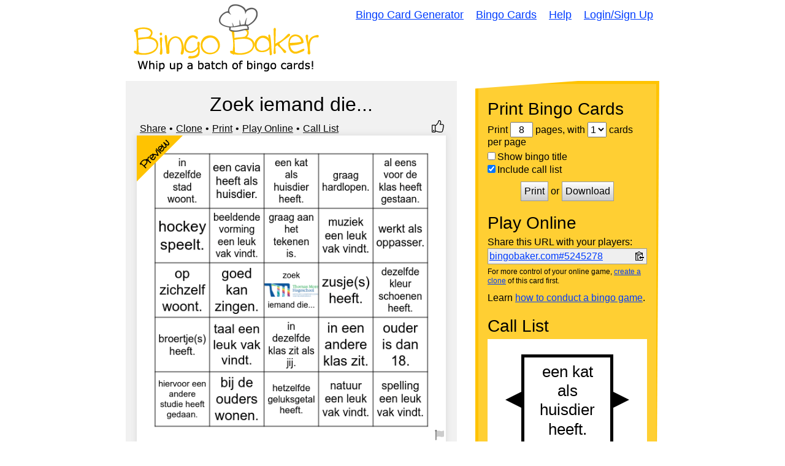

--- FILE ---
content_type: text/html; charset=utf-8
request_url: https://bingobaker.com/view/5245278
body_size: 4645
content:
<!DOCTYPE html>
<html xmlns="http://www.w3.org/1999/xhtml">
<head>
<meta http-equiv="Content-Type" content="text/html; charset=utf-8" />
<meta name="viewport" content="width=device-width, initial-scale=1">
<title>Zoek iemand die... Bingo Card</title>
<meta name="description" content="Zoek iemand die... bingo card with dezelfde sport leuk vindt., dezelfde huisdier heeft., in dezelfde klas zit als jij., hetzelfde eten lekker vindt., begint met dezelfde voorletter., een hond heeft als huisdier., dezelfde kleur sokken heeft., dezelfde hobby&#x27;s heeft., graag naar buiten gaat. and in de horeca werkt." />


<link rel="icon" href="/favicon.ico"><!-- 32×32 -->
<link rel="icon" href="/.well-known/icon.svg" type="image/svg+xml">
<link rel="apple-touch-icon" href="/.well-known/apple.png"><!-- 180×180 -->
<link rel="manifest" href="/.well-known/site.webmanifest">






<link rel="stylesheet" href="/static/1760300139/CACHE/css/output.0bd5c669d346.css" type="text/css">

<meta name="google-site-verification" content="U_F6dHdF6CAhfX2AH3BpthzOHBr7YfT8U4yA-PYCQY8" />


    
    
        
        <meta property="og:site_name" content="Bingo Baker">
        <meta property="og:title" content="Zoek iemand die...">
        <meta property="og:description" content="Zoek iemand die... bingo card with dezelfde sport leuk vindt., dezelfde huisdier heeft., in dezelfde klas zit als jij., hetzelfde eten lekker vindt., begint met dezelfde voorletter., een hond heeft als huisdier., dezelfde kleur sokken heeft., dezelfde hobby&#x27;s heeft., graag naar buiten gaat. and in de horeca werkt.">
        <meta property="og:image" content="https://bingobaker.com/image/5245278/800/1/zoek-iemand-die.png">
        <meta property="og:url" content="https://bingobaker.com/view/5245278">
    

<style type="text/css">


</style>

</head>
<body>

<div id="header">
    <a href="/" id="logo"><img src="/static/1760300139/img/logo.gif" style="max-width:100%" alt="Bingo Baker - Bingo Card Maker" /></a>
    <div id="nav" role="navigation">
        <a href="/">Bingo Card Generator</a>
        <a href="/cards">Bingo Cards</a>
        <a href="/about">Help</a>
        
            <a href="/account/login">Login/Sign Up</a>
        
    </div>
</div>

<div class="wrapper">
    
<script>
var JS_PAGE = "view";
var STATS = {"size": 5, "has_free_space": true, "population": [0, 1, 2, 3, 4, 5, 6, 7, 8, 9, 10, 11, 12, 13, 14, 15, 16, 17, 18, 19, 20, 21, 22, 23, 24, 25, 26, 27, 28, 29, 30, 31, 32, 33, 34, 35, 36, 37, 38, 39, 40, 41, 42, 43, 44, 45, 46, 47, 48, 49, 50, 51, 52, 53, 54, 55, 56, 57, 58, 59, 60, 61, 62, 63, 64, 65, 66, 67, 68, 69, 70, 71, 72, 73, 74, 75, 76, 77, 78, 79, 80, 81, 82, 83, 84, 85, 86, 87, 88], "has_column_affinity": false};
var BINGO_ID = 5245278;
var LOGGED_IN = false

</script>
<div class="container reverse">
    <div>
        
        <div id="card-wrapper" class="thumbs" data-bingo-id="5245278">
            <h1 style="text-align:center">Zoek iemand die...</h1>
            <div class="edit-options">
                
                
                
                    <div class="dot"><a id="share-link" href="#share">Share</a></div>
                
                <div class="dot"><a href="/?bingo_id=5245278">Clone</a></div>
                <div class="dot"><a class="wiggle-switch" href="#print-container">Print</a></div>
                <div class="dot"><a class="wiggle-switch" href="#play-online-container">Play Online</a></div>
                <div><a class="wiggle-switch" href="#call-list-container">Call List</a></div>
                
                    <div title="Like this card" style="margin-left:auto" class=" thumbs-up"></div>
                

            </div>

            
<div class="bingo-svg-wrapper" style="background-color:rgba(255, 255, 255, 1.0); padding:0">
    
        <img loading="lazy" src="https://bingobaker.com/image/5245278/544/1/zoek-iemand-die.png" width="544" height="544" alt="Zoek iemand die... Bingo Card" />
    

    
        <div class="corner-icon">
            <svg width="75" height="75" viewBox="0 0 100 100" xmlns="http://www.w3.org/2000/svg">
                <polygon points="0,0 100,0 0,100" fill="#ffc301" />
                <text text-anchor="middle" font-family="cinnamoncake" transform="translate(45,45) rotate(-45)" x="0" y="0" font-size="24px" font-weight="bold">Preview</text>
            </svg>
        </div>
    
    
        <div class="thumbs-down-wrapper">
            <div title="Report this card" class=" thumbs-down"></div>
        </div>
    
</div>

            
            
            

            <p>This bingo card has a free space and  89 words: dezelfde sport leuk vindt., dezelfde huisdier heeft., in dezelfde klas zit als jij., hetzelfde eten lekker vindt., begint met dezelfde voorletter., een hond heeft als huisdier., dezelfde kleur sokken heeft., dezelfde hobby&#x27;s heeft., graag naar buiten gaat., in de horeca werkt., veel sport., dezelfde leeftijd heeft., ouder is dan 18., dezelfde kleur schoenen heeft., rekenen leuk vindt., graag aan het tekenen is., graag aan het lezen is., naar dezelfde muziek luistert., in dezelfde maand is geboren., leerkracht wil worden., graag een gesprek aangaat., dezelfde eigenschappen heeft., hetzelfde geluksgetal heeft., graag in de tuin bezig is., op zichzelf woont., bij de ouders wonen., linkshandig zijn., rechtshandig zijn., op dansen zitten., een paard hebben., graag hardlopen., goed kan zingen., een Samsung hebben., in dezelfde stad woont., tweeling is., een kat als huisdier heeft., hockey speelt., gitaar speelt., werkt als oppasser., hiervoor een andere studie heeft gedaan., broertje(s) heeft., een goudvis heeft., een slang als huisdier heeft., een rood shirt aan heeft., in een andere klas zit., zusje(s) heeft., bij de plus werkt., graag aan het muziek maken is., bij de Dirk werkt., een cavia heeft als huisdier., een hamster heeft als huisdier., een rat heeft als huisdier., van de zomer houdt., van de zon houdt., van de winter houdt., van de lente houdt., graag aan het koken is., uitkijkt naar dit jaar., in de winter jarig is., in de zomer jarig is., van de herfst houdt., met de bus naar school gaat., al bekend is binnen de Thomas More., in de herfst jarig is., trompet kan spelen., een N in haar naam heeft., een D in haar naam heeft., een I in haar naam heeft, een Iphone hebben., taal een leuk vak vindt., spelling een leuk vak vindt., aardrijkskunde een leuk vak vindt., geschiedenis een leuk vak vindt., muziek een leuk vak vindt., beeldende vorming een leuk vak vindt., natuur een leuk vak vindt., in de lente jarig is., met de scooter naar school gaat., met de trein naar school gaat., met de metro naar school gaat., al eens voor de klas heeft gestaan., met de tram naar school gaat., dezelfde kledingstijl heeft., graag tv kijkt., graag muziek luistert., een ketting draagt., piano kan spelen., met de fiets naar school gaat. and bij de Jumbo werkt..</p>
            

            
                <h4>More like this:</h4>
                <p>
                
                    <a href="/view/9356512">Zoek iemand die...</a>
                    
                        | 
                    
                
                    <a href="/view/5245228">Zoek iemand die...</a>
                    
                        | 
                    
                
                    <a href="/view/5245252">Zoek iemand die...</a>
                    
                        | 
                    
                
                    <a href="/view/5245224">Zoek iemand die...</a>
                    
                        | 
                    
                
                    <a href="/view/5245240">Zoek iemand die...</a>
                    
                
                </p>
            
        </div>
    </div>


    <div id="instructions" class="interesting">
        <div id="print-container" class="instruction-block">
            <h2>Print Bingo Cards</h2>
            <form method="post" action="/pdf/5245278" target="_blank" id="print-form">
                Print
                <input type="text" size="2" name="pages" id="pages" value="8" />
                pages, with
                <select name="grid" id="per-page">
                    <option value="1">1</option>
                    <option value="2">2</option>
                    <option value="4">4</option>
                </select> cards per page
                <label style="margin-top:5px"><input type="checkbox" name="show_name" value="1" />Show bingo title</label>
                <label><input type="checkbox" name="call_sheet" value="1" checked="checked" />Include call list</label>
                
                <div id="print-box">
                    <button name="submit" type="submit" value="Print">Print</button>
                    or
                    <button name="submit" type="submit" value="Download">Download</button>
                    <!--<p><small>(opens as a PDF in a new window)</small></p>-->
                </div>
            </form>
        </div>

        <div id="play-online-container" class="instruction-block">
            <h2>Play Online</h2>
            
                <p style="margin-bottom:0">Share this URL with your players:</p>
                <div style="display:flex; flex-wrap:wrap; align-items:center; border:1px solid #999; padding:2px; background-color:#efefef;">
                    <div style="flex:1; margin-right:5px"><a data-original="bingobaker.com#5245278" id="copy-status" style="word-break:break-all;" href="https://bingobaker.com#5245278">bingobaker.com#5245278</a></div>
                    <img style="width:18px; cursor:pointer; padding:2px; vertical-align:middle;" data-clipboard-text="https://bingobaker.com#5245278" id="copy-url" src="/static/1760300139/img/clippy.svg" />
                </div>
                <p style="font-size:12px; margin-top:5px;">For more control of your online game, <a href="/?bingo_id=5245278">create a clone</a> of this card first.</p>
                <p>Learn <a href="/instructions">how to conduct a bingo game</a>.</p>
            
        </div>

        
            <div id="call-list-container" class="instruction-block">
                <h2>Call List</h2>
                <iframe style="padding:0" src="/caller/5245278" width="100%" height="200"></iframe>
                <div class="call-list-buttons">
                    <a target="_blank" href="/caller/5245278">Full Screen</a>
                    <a target="_blank" href="/words/5245278">Print</a>
                </div>
            </div>
        

        <div id="probs" class="instruction-block">
            <h2>Probabilities</h2>
            <p>With <input type="number" min="10" value="30" step="10" id="number-of-players" style="display:inline; width:50px; border:none; border-bottom:1px solid black; text-align:center"/> players vying for a <select style="display:inline; width:100px; border:none; border-bottom:1px solid black; text-align:center" id="bingo-type"><option value="bingo">bingo</option><option value="blackout">blackout</option></select> <span id="stats-info">you'll have to call about __ items before someone wins. There's a __% chance that a lucky player would win after calling __ items.</span></p>
            <p><strong>Tip:</strong> If you want your game to last longer (on average), add more unique words/images to it.</p>
        </div>
    </div>

</div>

<div id="share-modal" class="modal-wrapper" style="display:none">
    <div class="modal" style="max-width:500px">
        <button class="modal-close">Close</button>
        <p class="modal-warning">Share Your Bingo Card</p>
        <p>You can use these URLs anywhere. Put them on your website, blog, or social media posts.</p>
        <div class="modal-inner">
            <h4>Share This Page</h4>
            <div class="share-block">
                <code>https://bingobaker.com/view/5245278</code>
                <img class="clippy" title="Copy to clipboard" data-clipboard-text="https://bingobaker.com/view/5245278" src="/static/1760300139/img/clippy.svg">
                <a target="_blank" href="https://www.addtoany.com/share#url=https%3A//bingobaker.com/view/5245278&amp;title=Zoek%20iemand%20die...">Share</a>
            </div>

            <div style="display:flex;">
                <div style="width:50%">
                    <h4>Share <em>Play Online</em> Page</h4>
                    <div class="share-block">
                        <code>https://bingobaker.com#5245278</code>
                        <img class="clippy" title="Copy to clipboard" data-clipboard-text="https://bingobaker.com#5245278" src="/static/1760300139/img/clippy.svg">
                        <a target="_blank" href="https://www.addtoany.com/share#url=https%3A//bingobaker.com%235245278&amp;title=Zoek%20iemand%20die...">Share</a>
                    </div>

                    <h4>Share Card Image</h4>
                    <div class="share-block">
                        <code>https://bingobaker.com/image/5245278/800/1/zoek-iemand-die.png</code>
                        <img class="clippy" title="Copy to clipboard" data-clipboard-text="https://bingobaker.com/image/5245278/800/1/zoek-iemand-die.png" src="/static/1760300139/img/clippy.svg">
                        <a target="_blank" href="https://bingobaker.com/image/5245278/800/1/zoek-iemand-die.png" download="true">Download</a>
                    </div>

                    <h4>Embed <em>Play Online</em> Page</h4>
                    <div class="share-block">
                        <code>&lt;iframe style=&quot;width:500px; height:500px&quot; src=&quot;https://bingobaker.com#5245278&quot;&gt;&lt;/iframe&gt;</code>
                        <img class="clippy" title="Copy to clipboard" data-clipboard-text="&lt;iframe style=&quot;width:500px; height:500px&quot; src=&quot;https://bingobaker.com#5245278&quot;&gt;&lt;/iframe&gt;" src="/static/1760300139/img/clippy.svg">
                    </div>
                </div>
                <div>
                    <div class="share-card-image">
                        <img style="max-width:100%; margin-top:-20px" src="https://bingobaker.com/image/5245278/800/1/zoek-iemand-die.png" />
                    </div>
                </div>
            </div>

            <p><strong>Attribution:</strong> No attribution is required. But it's certainly appreciated if you link back to Bingo Baker. Here is link code you can use:</p>
            <div class="share-block">
                <code>&lt;a href=&quot;https://bingobaker.com&quot;&gt;Bingo Baker&lt;/a&gt;</code>
                <img class="clippy" title="Copy to clipboard" data-clipboard-text="&lt;a href=&quot;https://bingobaker.com&quot;&gt;Bingo Baker&lt;/a&gt;" src="/static/1760300139/img/clippy.svg">
            </div>
        </div>
    </div>
</div>


<div style="display:none" id="thumbs-down-menu">
    <div class="thumbs-down-menu-form">
        <p>Flag this bingo card as:</p>
        <label><input name="rating" type="radio" value="2">Inappropriate</label>
        <label><input name="rating" type="radio" value="4">Low Quality</label>
        <label><input name="rating" type="radio" value="3">Duplicate</label>
        <label><input name="rating" type="radio" value="5">Other</label>
        <div class="submit-rating-wrapper">
            <button class="submit-rating" type="button">Submit</button>
        </div>
    </div>
    <div class="thumbs-down-menu-complete">
        <p>Thank you for reporting this bingo card.</p>
        <div class="submit-rating-wrapper">
            <button class="submit-rating-close" type="button">Close</button>
        </div>
    </div>
</div>

<script>
    WORKER_PATH = '/static/1760300139/js/sim.js'
</script>


</div>
<div id="footer">
    <div id="nav2">
        <a href="/">Bingo Card Generator</a>
        <a href="/cards">Bingo Cards</a>
        <a href="/about">Help</a>
        <a href="/legal">Legal</a>
        
            <a href="/account/login">Login/Sign Up</a>
        
    </div>
</div>



<script src="/static/1760300139/CACHE/js/output.fccec4bc29e5.js"></script>
<!--<script  src="/static/1760300139/js/sim.js"></script>-->





</body>
</html>


--- FILE ---
content_type: text/html; charset=utf-8
request_url: https://bingobaker.com/caller/5245278
body_size: 17850
content:
<!DOCTYPE html>
<html xmlns="http://www.w3.org/1999/xhtml">
<head>
<meta http-equiv="Content-Type" content="text/html; charset=utf-8" />
<meta name="viewport" content="width=device-width, initial-scale=1">
<title>Zoek iemand die... Bingo Caller</title>
<meta name="description" content="A widget to help you call your Zoek iemand die... bingo game" />

    <meta name="robots" content="noindex">
    <link rel="stylesheet" type="text/css" href="/static/1760300139/css/reset.css" />
    <style type="text/css">
    * { box-sizing:border-box; }
    body {
        overflow:hidden;
        height:100vh;
        font-family:Arial, Arial, Helvetica, sans-serif;
    }

    #foo {
        width:100%;
        height:100%;
    }

    .background {
        background-color:rgba(255, 255, 255, 1.0);
    }

    .foreground {
        fill:rgba(0, 0, 0, 1.0);
        color:rgba(0, 0, 0, 1.0);
        outline-color:rgba(0, 0, 0, 1.0);
        border-color:rgba(0, 0, 0, 1.0);
    }

    #layout {
        display:flex;
        height:100%;
    }

    /*
    #start text {
        fill:rgba(0, 0, 0, 1.0);
    }*/

    #dragger {
        /*background-color:orange;*/
        /*position:relative;*/
        display:flex;
        align-items:flex-end;
        cursor:ew-resize;
    }

    #history-tab {
        /*background-color:gray;*/
        position:relative;
        left:0;
        bottom:10px;
    }

    #history-tab span {
        text-orientation:sideways;
        writing-mode: vertical-lr;
        margin-left:-1px;
        letter-spacing:2px;
        padding:3px;
        text-align:center;
        font-weight:bold;
        font-size:16px;
        cursor:pointer;
        border-width:1px;
        border-style:solid;
    }

    #history-footer {
    }

    #history-header {
        display:flex;
        justify-content:space-between;
        align-items:center;
        padding:0 10px;
        margin-top:10px;
    }

    #buttons {
        display:flex;
        justify-content:space-between;
        flex-wrap:wrap;
        align-items:center;
        margin-top:10px;
        padding:0 10px;
    }

    /*
    #history-footer > div {
        display:flex;
        justify-content:space-between;
        flex-wrap:wrap;
        align-items:center;
    }*/

    #history-header label {
        display:flex;
        font-size:16px;
        align-items:center;
    }

    #history-footer button {
        font-size:16px;
    }

    #history {
        /*max-width:33%;*/
        /*width:33%;*/
        /*border-right:1px solid black;*/
        border-style:solid;
        border-right-width:1px;
        display:flex;
        flex-direction:column;
        overflow:hidden;
        width:0;
    }

    #history-inner {
        overflow-y:auto;
        height:100%;
        position:relative;
        display:flex;
        flex-wrap:wrap;
        align-content: flex-start;
        padding-right:10px;
        padding-top:10px;
    }

    .history-inner-element-wrapper {
        position:relative;
        width:calc(25% - 10px);
        padding-bottom:100%;
        /*transition: .5s linear;*/
        overflow:hidden;
        margin-left:10px;
        margin-bottom:10px;
    }

    .history-inner-element-wrapper svg {
        width:100%;
        height:100%;
    }

    .history-inner-element-wrapper {
        outline-width:1px;
        outline-style:solid;
    }

    .history-inner-element-wrapper:focus {
        outline-style:dotted;
    }

    .history-inner-element-wrapper-active, .history-inner-element-wrapper-active:focus {
        outline-width:3px;
        outline-style:dotted;
    }

    .history-inner-element-wrapper-blank {
        background-color:black;
        pointer-events:none;
    }

    #item-chooser {
        overflow:auto;
        height:100%;
        transition: transform .5s linear;

    }

    #item-chooser-list {
        display:flex;
        flex-wrap:wrap;
        padding-right:10px;
    }

    #main {
        flex:1;
    }

    #caller {
        display:flex;
        align-items:center;
        height:100%;
        justify-content:center;
    }

    /*
    #container {
        align-items:center;
        height:100%;
    }*/

    #backs {
        display:none;
    }

    #show-item {
        z-index:1;
        overflow:hidden;
        height:100%;
        flex:1;
        border-width:5px;
            /*solid rgba(0, 0, 0, 1.0);*/
        border-style:solid;
        text-align:center;
        position:absolute;
        top:0;
        left:0;
        width:100%;
    }

    #previous polygon, #next polygon {
        cursor:pointer;
        transition:.2s;
    }

    #previous:hover polygon, #next:hover polygon, #previous.fake-hover polygon, #next.fake-hover polygon {
        opacity:.8;
    }

    #show-item svg {
        height:100%;
        width:100%;
        /*transform: rotate(360deg);*/
        /*transform-origin: bottom center;*/
        /*transition: transform .5s linear;*/
        z-index:-1;
        position:relative;
        left:0;
    }

    .bingo-card-svg text {
        stroke-width:0 !important;
    }

    @supports (-ms-ime-align:auto) {
        .bingo-card-svg text {
            filter:none !important;
            stroke-width:4 !important;
        }
    }

    #items {
        width:100%;
        height:100%;
    }

    #items > div {
        height:100%;
    }

    .item-hidden.item, .item-hidden .item {
        display:none;
    }

    .item {
        transition: transform .5s linear;
        transform-style: preserve-3d;
        position: absolute;
        width:100%;
        height:100%;
        /*display:none;*/
    }

    .item.flipped {
        /*transform: rotateY(180deg);*/
    }

    .front, .back {
		position: absolute;
		top: 0;
		left: 0;
		backface-visibility: hidden;
        width:100%;
        height:100%;
        transform-style: preserve-3d;
        transition: transform .5s linear;
    }

    .front {
        z-index: 2;
        /* for firefox 31 */
        transform: rotateY(0deg);
        transition: transform .5s linear;
    }

    .back {
        transform: rotateY(-180deg);
        transition: transform .5s linear;
    }

    .flipped .front {
        transform: rotateY(180deg);
    }

    .flipped .back {
        transform: rotateY(0deg);
    }

    .has-back, #history .item, #start {
        cursor:pointer;
    }

    @media screen and (-ms-high-contrast: active), (-ms-high-contrast: none) {  
       /* add your IE10-IE11 css here */   
        .ie-svg-wrapper {
            position:absolute;
            top:0;
            left:0;
            width:100%;
            height:100%;
        }

        .ie-svg-padder {
            position:relative;
            height:0;
            width:100%;
            padding-top:calc(5/4*100%);
            display:block;
        }
    }

    @media screen and (max-width:300px){
        #history {
            display:none;
        }

        #dragger {
            display:none;
        }
    }

    </style>

</head>
<body>


<svg
    id="template-svg"
    version="1.1"
    xmlns="http://www.w3.org/2000/svg"
    xmlns:xlink="http://www.w3.org/1999/xlink"
    style="position:absolute; top:-10000px"
    >
    <defs></defs>
</svg>

    <div id="template-items" style="display:none">
        
            <div data-sort-key="een kat als huisdier heeft." data-word-id="186863404" data-word-back-id="" class="item " style="perspective: 1000px;">
                <div class="front">
                    
                        <svg
    id="caller-186863404"
    class="bingo-card-svg call-item"
    style="background-color:rgba(255, 255, 255, 1.0)"
    version="1.1"
    xmlns="http://www.w3.org/2000/svg"
    xmlns:xlink="http://www.w3.org/1999/xlink"
    viewBox="0 0 150 150">
    <use x="0" y="0" data-word-id="186863404" class="" xlink:href="#svg-w-186863404" />
    
    
</svg>

                    
                </div>
                
            </div>
        
            <div data-sort-key="een d in haar naam heeft." data-word-id="186863466" data-word-back-id="" class="item " style="perspective: 1000px;">
                <div class="front">
                    
                        <svg
    id="caller-186863466"
    class="bingo-card-svg call-item"
    style="background-color:rgba(255, 255, 255, 1.0)"
    version="1.1"
    xmlns="http://www.w3.org/2000/svg"
    xmlns:xlink="http://www.w3.org/1999/xlink"
    viewBox="0 0 150 150">
    <use x="0" y="0" data-word-id="186863466" class="" xlink:href="#svg-w-186863466" />
    
    
</svg>

                    
                </div>
                
            </div>
        
            <div data-sort-key="gitaar speelt." data-word-id="186863408" data-word-back-id="" class="item " style="perspective: 1000px;">
                <div class="front">
                    
                        <svg
    id="caller-186863408"
    class="bingo-card-svg call-item"
    style="background-color:rgba(255, 255, 255, 1.0)"
    version="1.1"
    xmlns="http://www.w3.org/2000/svg"
    xmlns:xlink="http://www.w3.org/1999/xlink"
    viewBox="0 0 150 150">
    <use x="0" y="0" data-word-id="186863408" class="" xlink:href="#svg-w-186863408" />
    
    
</svg>

                    
                </div>
                
            </div>
        
            <div data-sort-key="in de herfst jarig is." data-word-id="186863460" data-word-back-id="" class="item " style="perspective: 1000px;">
                <div class="front">
                    
                        <svg
    id="caller-186863460"
    class="bingo-card-svg call-item"
    style="background-color:rgba(255, 255, 255, 1.0)"
    version="1.1"
    xmlns="http://www.w3.org/2000/svg"
    xmlns:xlink="http://www.w3.org/1999/xlink"
    viewBox="0 0 150 150">
    <use x="0" y="0" data-word-id="186863460" class="" xlink:href="#svg-w-186863460" />
    
    
</svg>

                    
                </div>
                
            </div>
        
            <div data-sort-key="veel sport." data-word-id="186863354" data-word-back-id="" class="item " style="perspective: 1000px;">
                <div class="front">
                    
                        <svg
    id="caller-186863354"
    class="bingo-card-svg call-item"
    style="background-color:rgba(255, 255, 255, 1.0)"
    version="1.1"
    xmlns="http://www.w3.org/2000/svg"
    xmlns:xlink="http://www.w3.org/1999/xlink"
    viewBox="0 0 150 150">
    <use x="0" y="0" data-word-id="186863354" class="" xlink:href="#svg-w-186863354" />
    
    
</svg>

                    
                </div>
                
            </div>
        
            <div data-sort-key="naar dezelfde muziek luistert." data-word-id="186863368" data-word-back-id="" class="item " style="perspective: 1000px;">
                <div class="front">
                    
                        <svg
    id="caller-186863368"
    class="bingo-card-svg call-item"
    style="background-color:rgba(255, 255, 255, 1.0)"
    version="1.1"
    xmlns="http://www.w3.org/2000/svg"
    xmlns:xlink="http://www.w3.org/1999/xlink"
    viewBox="0 0 150 150">
    <use x="0" y="0" data-word-id="186863368" class="" xlink:href="#svg-w-186863368" />
    
    
</svg>

                    
                </div>
                
            </div>
        
            <div data-sort-key="rechtshandig zijn." data-word-id="186863388" data-word-back-id="" class="item " style="perspective: 1000px;">
                <div class="front">
                    
                        <svg
    id="caller-186863388"
    class="bingo-card-svg call-item"
    style="background-color:rgba(255, 255, 255, 1.0)"
    version="1.1"
    xmlns="http://www.w3.org/2000/svg"
    xmlns:xlink="http://www.w3.org/1999/xlink"
    viewBox="0 0 150 150">
    <use x="0" y="0" data-word-id="186863388" class="" xlink:href="#svg-w-186863388" />
    
    
</svg>

                    
                </div>
                
            </div>
        
            <div data-sort-key="hiervoor een andere studie heeft gedaan." data-word-id="186863412" data-word-back-id="" class="item " style="perspective: 1000px;">
                <div class="front">
                    
                        <svg
    id="caller-186863412"
    class="bingo-card-svg call-item"
    style="background-color:rgba(255, 255, 255, 1.0)"
    version="1.1"
    xmlns="http://www.w3.org/2000/svg"
    xmlns:xlink="http://www.w3.org/1999/xlink"
    viewBox="0 0 150 150">
    <use x="0" y="0" data-word-id="186863412" class="" xlink:href="#svg-w-186863412" />
    
    
</svg>

                    
                </div>
                
            </div>
        
            <div data-sort-key="graag aan het lezen is." data-word-id="186863366" data-word-back-id="" class="item " style="perspective: 1000px;">
                <div class="front">
                    
                        <svg
    id="caller-186863366"
    class="bingo-card-svg call-item"
    style="background-color:rgba(255, 255, 255, 1.0)"
    version="1.1"
    xmlns="http://www.w3.org/2000/svg"
    xmlns:xlink="http://www.w3.org/1999/xlink"
    viewBox="0 0 150 150">
    <use x="0" y="0" data-word-id="186863366" class="" xlink:href="#svg-w-186863366" />
    
    
</svg>

                    
                </div>
                
            </div>
        
            <div data-sort-key="een cavia heeft als huisdier." data-word-id="186863432" data-word-back-id="" class="item " style="perspective: 1000px;">
                <div class="front">
                    
                        <svg
    id="caller-186863432"
    class="bingo-card-svg call-item"
    style="background-color:rgba(255, 255, 255, 1.0)"
    version="1.1"
    xmlns="http://www.w3.org/2000/svg"
    xmlns:xlink="http://www.w3.org/1999/xlink"
    viewBox="0 0 150 150">
    <use x="0" y="0" data-word-id="186863432" class="" xlink:href="#svg-w-186863432" />
    
    
</svg>

                    
                </div>
                
            </div>
        
            <div data-sort-key="een paard hebben. " data-word-id="186863392" data-word-back-id="" class="item " style="perspective: 1000px;">
                <div class="front">
                    
                        <svg
    id="caller-186863392"
    class="bingo-card-svg call-item"
    style="background-color:rgba(255, 255, 255, 1.0)"
    version="1.1"
    xmlns="http://www.w3.org/2000/svg"
    xmlns:xlink="http://www.w3.org/1999/xlink"
    viewBox="0 0 150 150">
    <use x="0" y="0" data-word-id="186863392" class="" xlink:href="#svg-w-186863392" />
    
    
</svg>

                    
                </div>
                
            </div>
        
            <div data-sort-key="een i in haar naam heeft" data-word-id="186863468" data-word-back-id="" class="item " style="perspective: 1000px;">
                <div class="front">
                    
                        <svg
    id="caller-186863468"
    class="bingo-card-svg call-item"
    style="background-color:rgba(255, 255, 255, 1.0)"
    version="1.1"
    xmlns="http://www.w3.org/2000/svg"
    xmlns:xlink="http://www.w3.org/1999/xlink"
    viewBox="0 0 150 150">
    <use x="0" y="0" data-word-id="186863468" class="" xlink:href="#svg-w-186863468" />
    
    
</svg>

                    
                </div>
                
            </div>
        
            <div data-sort-key="in de lente jarig is." data-word-id="186863486" data-word-back-id="" class="item " style="perspective: 1000px;">
                <div class="front">
                    
                        <svg
    id="caller-186863486"
    class="bingo-card-svg call-item"
    style="background-color:rgba(255, 255, 255, 1.0)"
    version="1.1"
    xmlns="http://www.w3.org/2000/svg"
    xmlns:xlink="http://www.w3.org/1999/xlink"
    viewBox="0 0 150 150">
    <use x="0" y="0" data-word-id="186863486" class="" xlink:href="#svg-w-186863486" />
    
    
</svg>

                    
                </div>
                
            </div>
        
            <div data-sort-key="in dezelfde klas zit als jij." data-word-id="186863338" data-word-back-id="" class="item " style="perspective: 1000px;">
                <div class="front">
                    
                        <svg
    id="caller-186863338"
    class="bingo-card-svg call-item"
    style="background-color:rgba(255, 255, 255, 1.0)"
    version="1.1"
    xmlns="http://www.w3.org/2000/svg"
    xmlns:xlink="http://www.w3.org/1999/xlink"
    viewBox="0 0 150 150">
    <use x="0" y="0" data-word-id="186863338" class="" xlink:href="#svg-w-186863338" />
    
    
</svg>

                    
                </div>
                
            </div>
        
            <div data-sort-key="in de winter jarig is. " data-word-id="186863450" data-word-back-id="" class="item " style="perspective: 1000px;">
                <div class="front">
                    
                        <svg
    id="caller-186863450"
    class="bingo-card-svg call-item"
    style="background-color:rgba(255, 255, 255, 1.0)"
    version="1.1"
    xmlns="http://www.w3.org/2000/svg"
    xmlns:xlink="http://www.w3.org/1999/xlink"
    viewBox="0 0 150 150">
    <use x="0" y="0" data-word-id="186863450" class="" xlink:href="#svg-w-186863450" />
    
    
</svg>

                    
                </div>
                
            </div>
        
            <div data-sort-key="hetzelfde geluksgetal heeft." data-word-id="186863378" data-word-back-id="" class="item " style="perspective: 1000px;">
                <div class="front">
                    
                        <svg
    id="caller-186863378"
    class="bingo-card-svg call-item"
    style="background-color:rgba(255, 255, 255, 1.0)"
    version="1.1"
    xmlns="http://www.w3.org/2000/svg"
    xmlns:xlink="http://www.w3.org/1999/xlink"
    viewBox="0 0 150 150">
    <use x="0" y="0" data-word-id="186863378" class="" xlink:href="#svg-w-186863378" />
    
    
</svg>

                    
                </div>
                
            </div>
        
            <div data-sort-key="in dezelfde stad woont." data-word-id="186863400" data-word-back-id="" class="item " style="perspective: 1000px;">
                <div class="front">
                    
                        <svg
    id="caller-186863400"
    class="bingo-card-svg call-item"
    style="background-color:rgba(255, 255, 255, 1.0)"
    version="1.1"
    xmlns="http://www.w3.org/2000/svg"
    xmlns:xlink="http://www.w3.org/1999/xlink"
    viewBox="0 0 150 150">
    <use x="0" y="0" data-word-id="186863400" class="" xlink:href="#svg-w-186863400" />
    
    
</svg>

                    
                </div>
                
            </div>
        
            <div data-sort-key="met de bus naar school gaat." data-word-id="186863456" data-word-back-id="" class="item " style="perspective: 1000px;">
                <div class="front">
                    
                        <svg
    id="caller-186863456"
    class="bingo-card-svg call-item"
    style="background-color:rgba(255, 255, 255, 1.0)"
    version="1.1"
    xmlns="http://www.w3.org/2000/svg"
    xmlns:xlink="http://www.w3.org/1999/xlink"
    viewBox="0 0 150 150">
    <use x="0" y="0" data-word-id="186863456" class="" xlink:href="#svg-w-186863456" />
    
    
</svg>

                    
                </div>
                
            </div>
        
            <div data-sort-key="een goudvis heeft." data-word-id="186863416" data-word-back-id="" class="item " style="perspective: 1000px;">
                <div class="front">
                    
                        <svg
    id="caller-186863416"
    class="bingo-card-svg call-item"
    style="background-color:rgba(255, 255, 255, 1.0)"
    version="1.1"
    xmlns="http://www.w3.org/2000/svg"
    xmlns:xlink="http://www.w3.org/1999/xlink"
    viewBox="0 0 150 150">
    <use x="0" y="0" data-word-id="186863416" class="" xlink:href="#svg-w-186863416" />
    
    
</svg>

                    
                </div>
                
            </div>
        
            <div data-sort-key="geschiedenis een leuk vak vindt." data-word-id="186863478" data-word-back-id="" class="item " style="perspective: 1000px;">
                <div class="front">
                    
                        <svg
    id="caller-186863478"
    class="bingo-card-svg call-item"
    style="background-color:rgba(255, 255, 255, 1.0)"
    version="1.1"
    xmlns="http://www.w3.org/2000/svg"
    xmlns:xlink="http://www.w3.org/1999/xlink"
    viewBox="0 0 150 150">
    <use x="0" y="0" data-word-id="186863478" class="" xlink:href="#svg-w-186863478" />
    
    
</svg>

                    
                </div>
                
            </div>
        
            <div data-sort-key="een iphone hebben." data-word-id="186863470" data-word-back-id="" class="item " style="perspective: 1000px;">
                <div class="front">
                    
                        <svg
    id="caller-186863470"
    class="bingo-card-svg call-item"
    style="background-color:rgba(255, 255, 255, 1.0)"
    version="1.1"
    xmlns="http://www.w3.org/2000/svg"
    xmlns:xlink="http://www.w3.org/1999/xlink"
    viewBox="0 0 150 150">
    <use x="0" y="0" data-word-id="186863470" class="" xlink:href="#svg-w-186863470" />
    
    
</svg>

                    
                </div>
                
            </div>
        
            <div data-sort-key="graag aan het koken is." data-word-id="186863446" data-word-back-id="" class="item " style="perspective: 1000px;">
                <div class="front">
                    
                        <svg
    id="caller-186863446"
    class="bingo-card-svg call-item"
    style="background-color:rgba(255, 255, 255, 1.0)"
    version="1.1"
    xmlns="http://www.w3.org/2000/svg"
    xmlns:xlink="http://www.w3.org/1999/xlink"
    viewBox="0 0 150 150">
    <use x="0" y="0" data-word-id="186863446" class="" xlink:href="#svg-w-186863446" />
    
    
</svg>

                    
                </div>
                
            </div>
        
            <div data-sort-key="graag tv kijkt." data-word-id="186863500" data-word-back-id="" class="item " style="perspective: 1000px;">
                <div class="front">
                    
                        <svg
    id="caller-186863500"
    class="bingo-card-svg call-item"
    style="background-color:rgba(255, 255, 255, 1.0)"
    version="1.1"
    xmlns="http://www.w3.org/2000/svg"
    xmlns:xlink="http://www.w3.org/1999/xlink"
    viewBox="0 0 150 150">
    <use x="0" y="0" data-word-id="186863500" class="" xlink:href="#svg-w-186863500" />
    
    
</svg>

                    
                </div>
                
            </div>
        
            <div data-sort-key="een samsung hebben." data-word-id="186863398" data-word-back-id="" class="item " style="perspective: 1000px;">
                <div class="front">
                    
                        <svg
    id="caller-186863398"
    class="bingo-card-svg call-item"
    style="background-color:rgba(255, 255, 255, 1.0)"
    version="1.1"
    xmlns="http://www.w3.org/2000/svg"
    xmlns:xlink="http://www.w3.org/1999/xlink"
    viewBox="0 0 150 150">
    <use x="0" y="0" data-word-id="186863398" class="" xlink:href="#svg-w-186863398" />
    
    
</svg>

                    
                </div>
                
            </div>
        
            <div data-sort-key="van de zomer houdt." data-word-id="186863438" data-word-back-id="" class="item " style="perspective: 1000px;">
                <div class="front">
                    
                        <svg
    id="caller-186863438"
    class="bingo-card-svg call-item"
    style="background-color:rgba(255, 255, 255, 1.0)"
    version="1.1"
    xmlns="http://www.w3.org/2000/svg"
    xmlns:xlink="http://www.w3.org/1999/xlink"
    viewBox="0 0 150 150">
    <use x="0" y="0" data-word-id="186863438" class="" xlink:href="#svg-w-186863438" />
    
    
</svg>

                    
                </div>
                
            </div>
        
            <div data-sort-key="in dezelfde maand is geboren." data-word-id="186863370" data-word-back-id="" class="item " style="perspective: 1000px;">
                <div class="front">
                    
                        <svg
    id="caller-186863370"
    class="bingo-card-svg call-item"
    style="background-color:rgba(255, 255, 255, 1.0)"
    version="1.1"
    xmlns="http://www.w3.org/2000/svg"
    xmlns:xlink="http://www.w3.org/1999/xlink"
    viewBox="0 0 150 150">
    <use x="0" y="0" data-word-id="186863370" class="" xlink:href="#svg-w-186863370" />
    
    
</svg>

                    
                </div>
                
            </div>
        
            <div data-sort-key="graag een gesprek aangaat." data-word-id="186863374" data-word-back-id="" class="item " style="perspective: 1000px;">
                <div class="front">
                    
                        <svg
    id="caller-186863374"
    class="bingo-card-svg call-item"
    style="background-color:rgba(255, 255, 255, 1.0)"
    version="1.1"
    xmlns="http://www.w3.org/2000/svg"
    xmlns:xlink="http://www.w3.org/1999/xlink"
    viewBox="0 0 150 150">
    <use x="0" y="0" data-word-id="186863374" class="" xlink:href="#svg-w-186863374" />
    
    
</svg>

                    
                </div>
                
            </div>
        
            <div data-sort-key="een rood shirt aan heeft." data-word-id="186863420" data-word-back-id="" class="item " style="perspective: 1000px;">
                <div class="front">
                    
                        <svg
    id="caller-186863420"
    class="bingo-card-svg call-item"
    style="background-color:rgba(255, 255, 255, 1.0)"
    version="1.1"
    xmlns="http://www.w3.org/2000/svg"
    xmlns:xlink="http://www.w3.org/1999/xlink"
    viewBox="0 0 150 150">
    <use x="0" y="0" data-word-id="186863420" class="" xlink:href="#svg-w-186863420" />
    
    
</svg>

                    
                </div>
                
            </div>
        
            <div data-sort-key="met de trein naar school gaat." data-word-id="186863490" data-word-back-id="" class="item " style="perspective: 1000px;">
                <div class="front">
                    
                        <svg
    id="caller-186863490"
    class="bingo-card-svg call-item"
    style="background-color:rgba(255, 255, 255, 1.0)"
    version="1.1"
    xmlns="http://www.w3.org/2000/svg"
    xmlns:xlink="http://www.w3.org/1999/xlink"
    viewBox="0 0 150 150">
    <use x="0" y="0" data-word-id="186863490" class="" xlink:href="#svg-w-186863490" />
    
    
</svg>

                    
                </div>
                
            </div>
        
            <div data-sort-key="uitkijkt naar dit jaar." data-word-id="186863448" data-word-back-id="" class="item " style="perspective: 1000px;">
                <div class="front">
                    
                        <svg
    id="caller-186863448"
    class="bingo-card-svg call-item"
    style="background-color:rgba(255, 255, 255, 1.0)"
    version="1.1"
    xmlns="http://www.w3.org/2000/svg"
    xmlns:xlink="http://www.w3.org/1999/xlink"
    viewBox="0 0 150 150">
    <use x="0" y="0" data-word-id="186863448" class="" xlink:href="#svg-w-186863448" />
    
    
</svg>

                    
                </div>
                
            </div>
        
            <div data-sort-key="linkshandig zijn." data-word-id="186863386" data-word-back-id="" class="item " style="perspective: 1000px;">
                <div class="front">
                    
                        <svg
    id="caller-186863386"
    class="bingo-card-svg call-item"
    style="background-color:rgba(255, 255, 255, 1.0)"
    version="1.1"
    xmlns="http://www.w3.org/2000/svg"
    xmlns:xlink="http://www.w3.org/1999/xlink"
    viewBox="0 0 150 150">
    <use x="0" y="0" data-word-id="186863386" class="" xlink:href="#svg-w-186863386" />
    
    
</svg>

                    
                </div>
                
            </div>
        
            <div data-sort-key="dezelfde kleur sokken heeft." data-word-id="186863346" data-word-back-id="" class="item " style="perspective: 1000px;">
                <div class="front">
                    
                        <svg
    id="caller-186863346"
    class="bingo-card-svg call-item"
    style="background-color:rgba(255, 255, 255, 1.0)"
    version="1.1"
    xmlns="http://www.w3.org/2000/svg"
    xmlns:xlink="http://www.w3.org/1999/xlink"
    viewBox="0 0 150 150">
    <use x="0" y="0" data-word-id="186863346" class="" xlink:href="#svg-w-186863346" />
    
    
</svg>

                    
                </div>
                
            </div>
        
            <div data-sort-key="natuur een leuk vak vindt." data-word-id="186863484" data-word-back-id="" class="item " style="perspective: 1000px;">
                <div class="front">
                    
                        <svg
    id="caller-186863484"
    class="bingo-card-svg call-item"
    style="background-color:rgba(255, 255, 255, 1.0)"
    version="1.1"
    xmlns="http://www.w3.org/2000/svg"
    xmlns:xlink="http://www.w3.org/1999/xlink"
    viewBox="0 0 150 150">
    <use x="0" y="0" data-word-id="186863484" class="" xlink:href="#svg-w-186863484" />
    
    
</svg>

                    
                </div>
                
            </div>
        
            <div data-sort-key="piano kan spelen." data-word-id="186863506" data-word-back-id="" class="item " style="perspective: 1000px;">
                <div class="front">
                    
                        <svg
    id="caller-186863506"
    class="bingo-card-svg call-item"
    style="background-color:rgba(255, 255, 255, 1.0)"
    version="1.1"
    xmlns="http://www.w3.org/2000/svg"
    xmlns:xlink="http://www.w3.org/1999/xlink"
    viewBox="0 0 150 150">
    <use x="0" y="0" data-word-id="186863506" class="" xlink:href="#svg-w-186863506" />
    
    
</svg>

                    
                </div>
                
            </div>
        
            <div data-sort-key="met de fiets naar school gaat." data-word-id="186863508" data-word-back-id="" class="item " style="perspective: 1000px;">
                <div class="front">
                    
                        <svg
    id="caller-186863508"
    class="bingo-card-svg call-item"
    style="background-color:rgba(255, 255, 255, 1.0)"
    version="1.1"
    xmlns="http://www.w3.org/2000/svg"
    xmlns:xlink="http://www.w3.org/1999/xlink"
    viewBox="0 0 150 150">
    <use x="0" y="0" data-word-id="186863508" class="" xlink:href="#svg-w-186863508" />
    
    
</svg>

                    
                </div>
                
            </div>
        
            <div data-sort-key="tweeling is." data-word-id="186863402" data-word-back-id="" class="item " style="perspective: 1000px;">
                <div class="front">
                    
                        <svg
    id="caller-186863402"
    class="bingo-card-svg call-item"
    style="background-color:rgba(255, 255, 255, 1.0)"
    version="1.1"
    xmlns="http://www.w3.org/2000/svg"
    xmlns:xlink="http://www.w3.org/1999/xlink"
    viewBox="0 0 150 150">
    <use x="0" y="0" data-word-id="186863402" class="" xlink:href="#svg-w-186863402" />
    
    
</svg>

                    
                </div>
                
            </div>
        
            <div data-sort-key="dezelfde leeftijd heeft." data-word-id="186863356" data-word-back-id="" class="item " style="perspective: 1000px;">
                <div class="front">
                    
                        <svg
    id="caller-186863356"
    class="bingo-card-svg call-item"
    style="background-color:rgba(255, 255, 255, 1.0)"
    version="1.1"
    xmlns="http://www.w3.org/2000/svg"
    xmlns:xlink="http://www.w3.org/1999/xlink"
    viewBox="0 0 150 150">
    <use x="0" y="0" data-word-id="186863356" class="" xlink:href="#svg-w-186863356" />
    
    
</svg>

                    
                </div>
                
            </div>
        
            <div data-sort-key="spelling een leuk vak vindt." data-word-id="186863474" data-word-back-id="" class="item " style="perspective: 1000px;">
                <div class="front">
                    
                        <svg
    id="caller-186863474"
    class="bingo-card-svg call-item"
    style="background-color:rgba(255, 255, 255, 1.0)"
    version="1.1"
    xmlns="http://www.w3.org/2000/svg"
    xmlns:xlink="http://www.w3.org/1999/xlink"
    viewBox="0 0 150 150">
    <use x="0" y="0" data-word-id="186863474" class="" xlink:href="#svg-w-186863474" />
    
    
</svg>

                    
                </div>
                
            </div>
        
            <div data-sort-key="aardrijkskunde een leuk vak vindt." data-word-id="186863476" data-word-back-id="" class="item " style="perspective: 1000px;">
                <div class="front">
                    
                        <svg
    id="caller-186863476"
    class="bingo-card-svg call-item"
    style="background-color:rgba(255, 255, 255, 1.0)"
    version="1.1"
    xmlns="http://www.w3.org/2000/svg"
    xmlns:xlink="http://www.w3.org/1999/xlink"
    viewBox="0 0 150 150">
    <use x="0" y="0" data-word-id="186863476" class="" xlink:href="#svg-w-186863476" />
    
    
</svg>

                    
                </div>
                
            </div>
        
            <div data-sort-key="beeldende vorming een leuk vak vindt." data-word-id="186863482" data-word-back-id="" class="item " style="perspective: 1000px;">
                <div class="front">
                    
                        <svg
    id="caller-186863482"
    class="bingo-card-svg call-item"
    style="background-color:rgba(255, 255, 255, 1.0)"
    version="1.1"
    xmlns="http://www.w3.org/2000/svg"
    xmlns:xlink="http://www.w3.org/1999/xlink"
    viewBox="0 0 150 150">
    <use x="0" y="0" data-word-id="186863482" class="" xlink:href="#svg-w-186863482" />
    
    
</svg>

                    
                </div>
                
            </div>
        
            <div data-sort-key="bij de plus werkt." data-word-id="186863426" data-word-back-id="" class="item " style="perspective: 1000px;">
                <div class="front">
                    
                        <svg
    id="caller-186863426"
    class="bingo-card-svg call-item"
    style="background-color:rgba(255, 255, 255, 1.0)"
    version="1.1"
    xmlns="http://www.w3.org/2000/svg"
    xmlns:xlink="http://www.w3.org/1999/xlink"
    viewBox="0 0 150 150">
    <use x="0" y="0" data-word-id="186863426" class="" xlink:href="#svg-w-186863426" />
    
    
</svg>

                    
                </div>
                
            </div>
        
            <div data-sort-key="graag hardlopen." data-word-id="186863394" data-word-back-id="" class="item " style="perspective: 1000px;">
                <div class="front">
                    
                        <svg
    id="caller-186863394"
    class="bingo-card-svg call-item"
    style="background-color:rgba(255, 255, 255, 1.0)"
    version="1.1"
    xmlns="http://www.w3.org/2000/svg"
    xmlns:xlink="http://www.w3.org/1999/xlink"
    viewBox="0 0 150 150">
    <use x="0" y="0" data-word-id="186863394" class="" xlink:href="#svg-w-186863394" />
    
    
</svg>

                    
                </div>
                
            </div>
        
            <div data-sort-key="graag aan het muziek maken is. " data-word-id="186863428" data-word-back-id="" class="item " style="perspective: 1000px;">
                <div class="front">
                    
                        <svg
    id="caller-186863428"
    class="bingo-card-svg call-item"
    style="background-color:rgba(255, 255, 255, 1.0)"
    version="1.1"
    xmlns="http://www.w3.org/2000/svg"
    xmlns:xlink="http://www.w3.org/1999/xlink"
    viewBox="0 0 150 150">
    <use x="0" y="0" data-word-id="186863428" class="" xlink:href="#svg-w-186863428" />
    
    
</svg>

                    
                </div>
                
            </div>
        
            <div data-sort-key="op dansen zitten. " data-word-id="186863390" data-word-back-id="" class="item " style="perspective: 1000px;">
                <div class="front">
                    
                        <svg
    id="caller-186863390"
    class="bingo-card-svg call-item"
    style="background-color:rgba(255, 255, 255, 1.0)"
    version="1.1"
    xmlns="http://www.w3.org/2000/svg"
    xmlns:xlink="http://www.w3.org/1999/xlink"
    viewBox="0 0 150 150">
    <use x="0" y="0" data-word-id="186863390" class="" xlink:href="#svg-w-186863390" />
    
    
</svg>

                    
                </div>
                
            </div>
        
            <div data-sort-key="met de tram naar school gaat. " data-word-id="186863496" data-word-back-id="" class="item " style="perspective: 1000px;">
                <div class="front">
                    
                        <svg
    id="caller-186863496"
    class="bingo-card-svg call-item"
    style="background-color:rgba(255, 255, 255, 1.0)"
    version="1.1"
    xmlns="http://www.w3.org/2000/svg"
    xmlns:xlink="http://www.w3.org/1999/xlink"
    viewBox="0 0 150 150">
    <use x="0" y="0" data-word-id="186863496" class="" xlink:href="#svg-w-186863496" />
    
    
</svg>

                    
                </div>
                
            </div>
        
            <div data-sort-key="van de herfst houdt. " data-word-id="186863454" data-word-back-id="" class="item " style="perspective: 1000px;">
                <div class="front">
                    
                        <svg
    id="caller-186863454"
    class="bingo-card-svg call-item"
    style="background-color:rgba(255, 255, 255, 1.0)"
    version="1.1"
    xmlns="http://www.w3.org/2000/svg"
    xmlns:xlink="http://www.w3.org/1999/xlink"
    viewBox="0 0 150 150">
    <use x="0" y="0" data-word-id="186863454" class="" xlink:href="#svg-w-186863454" />
    
    
</svg>

                    
                </div>
                
            </div>
        
            <div data-sort-key="dezelfde hobby&#x27;s heeft. " data-word-id="186863348" data-word-back-id="" class="item " style="perspective: 1000px;">
                <div class="front">
                    
                        <svg
    id="caller-186863348"
    class="bingo-card-svg call-item"
    style="background-color:rgba(255, 255, 255, 1.0)"
    version="1.1"
    xmlns="http://www.w3.org/2000/svg"
    xmlns:xlink="http://www.w3.org/1999/xlink"
    viewBox="0 0 150 150">
    <use x="0" y="0" data-word-id="186863348" class="" xlink:href="#svg-w-186863348" />
    
    
</svg>

                    
                </div>
                
            </div>
        
            <div data-sort-key="hetzelfde eten lekker vindt." data-word-id="186863340" data-word-back-id="" class="item " style="perspective: 1000px;">
                <div class="front">
                    
                        <svg
    id="caller-186863340"
    class="bingo-card-svg call-item"
    style="background-color:rgba(255, 255, 255, 1.0)"
    version="1.1"
    xmlns="http://www.w3.org/2000/svg"
    xmlns:xlink="http://www.w3.org/1999/xlink"
    viewBox="0 0 150 150">
    <use x="0" y="0" data-word-id="186863340" class="" xlink:href="#svg-w-186863340" />
    
    
</svg>

                    
                </div>
                
            </div>
        
            <div data-sort-key="in een andere klas zit." data-word-id="186863422" data-word-back-id="" class="item " style="perspective: 1000px;">
                <div class="front">
                    
                        <svg
    id="caller-186863422"
    class="bingo-card-svg call-item"
    style="background-color:rgba(255, 255, 255, 1.0)"
    version="1.1"
    xmlns="http://www.w3.org/2000/svg"
    xmlns:xlink="http://www.w3.org/1999/xlink"
    viewBox="0 0 150 150">
    <use x="0" y="0" data-word-id="186863422" class="" xlink:href="#svg-w-186863422" />
    
    
</svg>

                    
                </div>
                
            </div>
        
            <div data-sort-key="met de scooter naar school gaat." data-word-id="186863488" data-word-back-id="" class="item " style="perspective: 1000px;">
                <div class="front">
                    
                        <svg
    id="caller-186863488"
    class="bingo-card-svg call-item"
    style="background-color:rgba(255, 255, 255, 1.0)"
    version="1.1"
    xmlns="http://www.w3.org/2000/svg"
    xmlns:xlink="http://www.w3.org/1999/xlink"
    viewBox="0 0 150 150">
    <use x="0" y="0" data-word-id="186863488" class="" xlink:href="#svg-w-186863488" />
    
    
</svg>

                    
                </div>
                
            </div>
        
            <div data-sort-key="zusje(s) heeft." data-word-id="186863424" data-word-back-id="" class="item " style="perspective: 1000px;">
                <div class="front">
                    
                        <svg
    id="caller-186863424"
    class="bingo-card-svg call-item"
    style="background-color:rgba(255, 255, 255, 1.0)"
    version="1.1"
    xmlns="http://www.w3.org/2000/svg"
    xmlns:xlink="http://www.w3.org/1999/xlink"
    viewBox="0 0 150 150">
    <use x="0" y="0" data-word-id="186863424" class="" xlink:href="#svg-w-186863424" />
    
    
</svg>

                    
                </div>
                
            </div>
        
            <div data-sort-key="al bekend is binnen de thomas more." data-word-id="186863458" data-word-back-id="" class="item " style="perspective: 1000px;">
                <div class="front">
                    
                        <svg
    id="caller-186863458"
    class="bingo-card-svg call-item"
    style="background-color:rgba(255, 255, 255, 1.0)"
    version="1.1"
    xmlns="http://www.w3.org/2000/svg"
    xmlns:xlink="http://www.w3.org/1999/xlink"
    viewBox="0 0 150 150">
    <use x="0" y="0" data-word-id="186863458" class="" xlink:href="#svg-w-186863458" />
    
    
</svg>

                    
                </div>
                
            </div>
        
            <div data-sort-key="dezelfde kledingstijl heeft. " data-word-id="186863498" data-word-back-id="" class="item " style="perspective: 1000px;">
                <div class="front">
                    
                        <svg
    id="caller-186863498"
    class="bingo-card-svg call-item"
    style="background-color:rgba(255, 255, 255, 1.0)"
    version="1.1"
    xmlns="http://www.w3.org/2000/svg"
    xmlns:xlink="http://www.w3.org/1999/xlink"
    viewBox="0 0 150 150">
    <use x="0" y="0" data-word-id="186863498" class="" xlink:href="#svg-w-186863498" />
    
    
</svg>

                    
                </div>
                
            </div>
        
            <div data-sort-key="in de horeca werkt." data-word-id="186863352" data-word-back-id="" class="item " style="perspective: 1000px;">
                <div class="front">
                    
                        <svg
    id="caller-186863352"
    class="bingo-card-svg call-item"
    style="background-color:rgba(255, 255, 255, 1.0)"
    version="1.1"
    xmlns="http://www.w3.org/2000/svg"
    xmlns:xlink="http://www.w3.org/1999/xlink"
    viewBox="0 0 150 150">
    <use x="0" y="0" data-word-id="186863352" class="" xlink:href="#svg-w-186863352" />
    
    
</svg>

                    
                </div>
                
            </div>
        
            <div data-sort-key="hockey speelt." data-word-id="186863406" data-word-back-id="" class="item " style="perspective: 1000px;">
                <div class="front">
                    
                        <svg
    id="caller-186863406"
    class="bingo-card-svg call-item"
    style="background-color:rgba(255, 255, 255, 1.0)"
    version="1.1"
    xmlns="http://www.w3.org/2000/svg"
    xmlns:xlink="http://www.w3.org/1999/xlink"
    viewBox="0 0 150 150">
    <use x="0" y="0" data-word-id="186863406" class="" xlink:href="#svg-w-186863406" />
    
    
</svg>

                    
                </div>
                
            </div>
        
            <div data-sort-key="op zichzelf woont." data-word-id="186863382" data-word-back-id="" class="item " style="perspective: 1000px;">
                <div class="front">
                    
                        <svg
    id="caller-186863382"
    class="bingo-card-svg call-item"
    style="background-color:rgba(255, 255, 255, 1.0)"
    version="1.1"
    xmlns="http://www.w3.org/2000/svg"
    xmlns:xlink="http://www.w3.org/1999/xlink"
    viewBox="0 0 150 150">
    <use x="0" y="0" data-word-id="186863382" class="" xlink:href="#svg-w-186863382" />
    
    
</svg>

                    
                </div>
                
            </div>
        
            <div data-sort-key="bij de jumbo werkt." data-word-id="186863510" data-word-back-id="" class="item " style="perspective: 1000px;">
                <div class="front">
                    
                        <svg
    id="caller-186863510"
    class="bingo-card-svg call-item"
    style="background-color:rgba(255, 255, 255, 1.0)"
    version="1.1"
    xmlns="http://www.w3.org/2000/svg"
    xmlns:xlink="http://www.w3.org/1999/xlink"
    viewBox="0 0 150 150">
    <use x="0" y="0" data-word-id="186863510" class="" xlink:href="#svg-w-186863510" />
    
    
</svg>

                    
                </div>
                
            </div>
        
            <div data-sort-key="van de lente houdt." data-word-id="186863444" data-word-back-id="" class="item " style="perspective: 1000px;">
                <div class="front">
                    
                        <svg
    id="caller-186863444"
    class="bingo-card-svg call-item"
    style="background-color:rgba(255, 255, 255, 1.0)"
    version="1.1"
    xmlns="http://www.w3.org/2000/svg"
    xmlns:xlink="http://www.w3.org/1999/xlink"
    viewBox="0 0 150 150">
    <use x="0" y="0" data-word-id="186863444" class="" xlink:href="#svg-w-186863444" />
    
    
</svg>

                    
                </div>
                
            </div>
        
            <div data-sort-key="goed kan zingen." data-word-id="186863396" data-word-back-id="" class="item " style="perspective: 1000px;">
                <div class="front">
                    
                        <svg
    id="caller-186863396"
    class="bingo-card-svg call-item"
    style="background-color:rgba(255, 255, 255, 1.0)"
    version="1.1"
    xmlns="http://www.w3.org/2000/svg"
    xmlns:xlink="http://www.w3.org/1999/xlink"
    viewBox="0 0 150 150">
    <use x="0" y="0" data-word-id="186863396" class="" xlink:href="#svg-w-186863396" />
    
    
</svg>

                    
                </div>
                
            </div>
        
            <div data-sort-key="broertje(s) heeft." data-word-id="186863414" data-word-back-id="" class="item " style="perspective: 1000px;">
                <div class="front">
                    
                        <svg
    id="caller-186863414"
    class="bingo-card-svg call-item"
    style="background-color:rgba(255, 255, 255, 1.0)"
    version="1.1"
    xmlns="http://www.w3.org/2000/svg"
    xmlns:xlink="http://www.w3.org/1999/xlink"
    viewBox="0 0 150 150">
    <use x="0" y="0" data-word-id="186863414" class="" xlink:href="#svg-w-186863414" />
    
    
</svg>

                    
                </div>
                
            </div>
        
            <div data-sort-key="ouder is dan 18." data-word-id="186863358" data-word-back-id="" class="item " style="perspective: 1000px;">
                <div class="front">
                    
                        <svg
    id="caller-186863358"
    class="bingo-card-svg call-item"
    style="background-color:rgba(255, 255, 255, 1.0)"
    version="1.1"
    xmlns="http://www.w3.org/2000/svg"
    xmlns:xlink="http://www.w3.org/1999/xlink"
    viewBox="0 0 150 150">
    <use x="0" y="0" data-word-id="186863358" class="" xlink:href="#svg-w-186863358" />
    
    
</svg>

                    
                </div>
                
            </div>
        
            <div data-sort-key="dezelfde huisdier heeft." data-word-id="186863336" data-word-back-id="" class="item " style="perspective: 1000px;">
                <div class="front">
                    
                        <svg
    id="caller-186863336"
    class="bingo-card-svg call-item"
    style="background-color:rgba(255, 255, 255, 1.0)"
    version="1.1"
    xmlns="http://www.w3.org/2000/svg"
    xmlns:xlink="http://www.w3.org/1999/xlink"
    viewBox="0 0 150 150">
    <use x="0" y="0" data-word-id="186863336" class="" xlink:href="#svg-w-186863336" />
    
    
</svg>

                    
                </div>
                
            </div>
        
            <div data-sort-key="al eens voor de klas heeft gestaan." data-word-id="186863494" data-word-back-id="" class="item " style="perspective: 1000px;">
                <div class="front">
                    
                        <svg
    id="caller-186863494"
    class="bingo-card-svg call-item"
    style="background-color:rgba(255, 255, 255, 1.0)"
    version="1.1"
    xmlns="http://www.w3.org/2000/svg"
    xmlns:xlink="http://www.w3.org/1999/xlink"
    viewBox="0 0 150 150">
    <use x="0" y="0" data-word-id="186863494" class="" xlink:href="#svg-w-186863494" />
    
    
</svg>

                    
                </div>
                
            </div>
        
            <div data-sort-key="begint met dezelfde voorletter." data-word-id="186863342" data-word-back-id="" class="item " style="perspective: 1000px;">
                <div class="front">
                    
                        <svg
    id="caller-186863342"
    class="bingo-card-svg call-item"
    style="background-color:rgba(255, 255, 255, 1.0)"
    version="1.1"
    xmlns="http://www.w3.org/2000/svg"
    xmlns:xlink="http://www.w3.org/1999/xlink"
    viewBox="0 0 150 150">
    <use x="0" y="0" data-word-id="186863342" class="" xlink:href="#svg-w-186863342" />
    
    
</svg>

                    
                </div>
                
            </div>
        
            <div data-sort-key="muziek een leuk vak vindt." data-word-id="186863480" data-word-back-id="" class="item " style="perspective: 1000px;">
                <div class="front">
                    
                        <svg
    id="caller-186863480"
    class="bingo-card-svg call-item"
    style="background-color:rgba(255, 255, 255, 1.0)"
    version="1.1"
    xmlns="http://www.w3.org/2000/svg"
    xmlns:xlink="http://www.w3.org/1999/xlink"
    viewBox="0 0 150 150">
    <use x="0" y="0" data-word-id="186863480" class="" xlink:href="#svg-w-186863480" />
    
    
</svg>

                    
                </div>
                
            </div>
        
            <div data-sort-key="rekenen leuk vindt." data-word-id="186863362" data-word-back-id="" class="item " style="perspective: 1000px;">
                <div class="front">
                    
                        <svg
    id="caller-186863362"
    class="bingo-card-svg call-item"
    style="background-color:rgba(255, 255, 255, 1.0)"
    version="1.1"
    xmlns="http://www.w3.org/2000/svg"
    xmlns:xlink="http://www.w3.org/1999/xlink"
    viewBox="0 0 150 150">
    <use x="0" y="0" data-word-id="186863362" class="" xlink:href="#svg-w-186863362" />
    
    
</svg>

                    
                </div>
                
            </div>
        
            <div data-sort-key="dezelfde eigenschappen heeft." data-word-id="186863376" data-word-back-id="" class="item " style="perspective: 1000px;">
                <div class="front">
                    
                        <svg
    id="caller-186863376"
    class="bingo-card-svg call-item"
    style="background-color:rgba(255, 255, 255, 1.0)"
    version="1.1"
    xmlns="http://www.w3.org/2000/svg"
    xmlns:xlink="http://www.w3.org/1999/xlink"
    viewBox="0 0 150 150">
    <use x="0" y="0" data-word-id="186863376" class="" xlink:href="#svg-w-186863376" />
    
    
</svg>

                    
                </div>
                
            </div>
        
            <div data-sort-key="taal een leuk vak vindt." data-word-id="186863472" data-word-back-id="" class="item " style="perspective: 1000px;">
                <div class="front">
                    
                        <svg
    id="caller-186863472"
    class="bingo-card-svg call-item"
    style="background-color:rgba(255, 255, 255, 1.0)"
    version="1.1"
    xmlns="http://www.w3.org/2000/svg"
    xmlns:xlink="http://www.w3.org/1999/xlink"
    viewBox="0 0 150 150">
    <use x="0" y="0" data-word-id="186863472" class="" xlink:href="#svg-w-186863472" />
    
    
</svg>

                    
                </div>
                
            </div>
        
            <div data-sort-key="van de winter houdt." data-word-id="186863442" data-word-back-id="" class="item " style="perspective: 1000px;">
                <div class="front">
                    
                        <svg
    id="caller-186863442"
    class="bingo-card-svg call-item"
    style="background-color:rgba(255, 255, 255, 1.0)"
    version="1.1"
    xmlns="http://www.w3.org/2000/svg"
    xmlns:xlink="http://www.w3.org/1999/xlink"
    viewBox="0 0 150 150">
    <use x="0" y="0" data-word-id="186863442" class="" xlink:href="#svg-w-186863442" />
    
    
</svg>

                    
                </div>
                
            </div>
        
            <div data-sort-key="graag in de tuin bezig is." data-word-id="186863380" data-word-back-id="" class="item " style="perspective: 1000px;">
                <div class="front">
                    
                        <svg
    id="caller-186863380"
    class="bingo-card-svg call-item"
    style="background-color:rgba(255, 255, 255, 1.0)"
    version="1.1"
    xmlns="http://www.w3.org/2000/svg"
    xmlns:xlink="http://www.w3.org/1999/xlink"
    viewBox="0 0 150 150">
    <use x="0" y="0" data-word-id="186863380" class="" xlink:href="#svg-w-186863380" />
    
    
</svg>

                    
                </div>
                
            </div>
        
            <div data-sort-key="dezelfde kleur schoenen heeft." data-word-id="186863360" data-word-back-id="" class="item " style="perspective: 1000px;">
                <div class="front">
                    
                        <svg
    id="caller-186863360"
    class="bingo-card-svg call-item"
    style="background-color:rgba(255, 255, 255, 1.0)"
    version="1.1"
    xmlns="http://www.w3.org/2000/svg"
    xmlns:xlink="http://www.w3.org/1999/xlink"
    viewBox="0 0 150 150">
    <use x="0" y="0" data-word-id="186863360" class="" xlink:href="#svg-w-186863360" />
    
    
</svg>

                    
                </div>
                
            </div>
        
            <div data-sort-key="een hamster heeft als huisdier." data-word-id="186863434" data-word-back-id="" class="item " style="perspective: 1000px;">
                <div class="front">
                    
                        <svg
    id="caller-186863434"
    class="bingo-card-svg call-item"
    style="background-color:rgba(255, 255, 255, 1.0)"
    version="1.1"
    xmlns="http://www.w3.org/2000/svg"
    xmlns:xlink="http://www.w3.org/1999/xlink"
    viewBox="0 0 150 150">
    <use x="0" y="0" data-word-id="186863434" class="" xlink:href="#svg-w-186863434" />
    
    
</svg>

                    
                </div>
                
            </div>
        
            <div data-sort-key="met de metro naar school gaat. " data-word-id="186863492" data-word-back-id="" class="item " style="perspective: 1000px;">
                <div class="front">
                    
                        <svg
    id="caller-186863492"
    class="bingo-card-svg call-item"
    style="background-color:rgba(255, 255, 255, 1.0)"
    version="1.1"
    xmlns="http://www.w3.org/2000/svg"
    xmlns:xlink="http://www.w3.org/1999/xlink"
    viewBox="0 0 150 150">
    <use x="0" y="0" data-word-id="186863492" class="" xlink:href="#svg-w-186863492" />
    
    
</svg>

                    
                </div>
                
            </div>
        
            <div data-sort-key="leerkracht wil worden." data-word-id="186863372" data-word-back-id="" class="item " style="perspective: 1000px;">
                <div class="front">
                    
                        <svg
    id="caller-186863372"
    class="bingo-card-svg call-item"
    style="background-color:rgba(255, 255, 255, 1.0)"
    version="1.1"
    xmlns="http://www.w3.org/2000/svg"
    xmlns:xlink="http://www.w3.org/1999/xlink"
    viewBox="0 0 150 150">
    <use x="0" y="0" data-word-id="186863372" class="" xlink:href="#svg-w-186863372" />
    
    
</svg>

                    
                </div>
                
            </div>
        
            <div data-sort-key="in de zomer jarig is." data-word-id="186863452" data-word-back-id="" class="item " style="perspective: 1000px;">
                <div class="front">
                    
                        <svg
    id="caller-186863452"
    class="bingo-card-svg call-item"
    style="background-color:rgba(255, 255, 255, 1.0)"
    version="1.1"
    xmlns="http://www.w3.org/2000/svg"
    xmlns:xlink="http://www.w3.org/1999/xlink"
    viewBox="0 0 150 150">
    <use x="0" y="0" data-word-id="186863452" class="" xlink:href="#svg-w-186863452" />
    
    
</svg>

                    
                </div>
                
            </div>
        
            <div data-sort-key="een rat heeft als huisdier. " data-word-id="186863436" data-word-back-id="" class="item " style="perspective: 1000px;">
                <div class="front">
                    
                        <svg
    id="caller-186863436"
    class="bingo-card-svg call-item"
    style="background-color:rgba(255, 255, 255, 1.0)"
    version="1.1"
    xmlns="http://www.w3.org/2000/svg"
    xmlns:xlink="http://www.w3.org/1999/xlink"
    viewBox="0 0 150 150">
    <use x="0" y="0" data-word-id="186863436" class="" xlink:href="#svg-w-186863436" />
    
    
</svg>

                    
                </div>
                
            </div>
        
            <div data-sort-key="trompet kan spelen." data-word-id="186863462" data-word-back-id="" class="item " style="perspective: 1000px;">
                <div class="front">
                    
                        <svg
    id="caller-186863462"
    class="bingo-card-svg call-item"
    style="background-color:rgba(255, 255, 255, 1.0)"
    version="1.1"
    xmlns="http://www.w3.org/2000/svg"
    xmlns:xlink="http://www.w3.org/1999/xlink"
    viewBox="0 0 150 150">
    <use x="0" y="0" data-word-id="186863462" class="" xlink:href="#svg-w-186863462" />
    
    
</svg>

                    
                </div>
                
            </div>
        
            <div data-sort-key="een ketting draagt." data-word-id="186863504" data-word-back-id="" class="item " style="perspective: 1000px;">
                <div class="front">
                    
                        <svg
    id="caller-186863504"
    class="bingo-card-svg call-item"
    style="background-color:rgba(255, 255, 255, 1.0)"
    version="1.1"
    xmlns="http://www.w3.org/2000/svg"
    xmlns:xlink="http://www.w3.org/1999/xlink"
    viewBox="0 0 150 150">
    <use x="0" y="0" data-word-id="186863504" class="" xlink:href="#svg-w-186863504" />
    
    
</svg>

                    
                </div>
                
            </div>
        
            <div data-sort-key="graag muziek luistert." data-word-id="186863502" data-word-back-id="" class="item " style="perspective: 1000px;">
                <div class="front">
                    
                        <svg
    id="caller-186863502"
    class="bingo-card-svg call-item"
    style="background-color:rgba(255, 255, 255, 1.0)"
    version="1.1"
    xmlns="http://www.w3.org/2000/svg"
    xmlns:xlink="http://www.w3.org/1999/xlink"
    viewBox="0 0 150 150">
    <use x="0" y="0" data-word-id="186863502" class="" xlink:href="#svg-w-186863502" />
    
    
</svg>

                    
                </div>
                
            </div>
        
            <div data-sort-key="graag aan het tekenen is." data-word-id="186863364" data-word-back-id="" class="item " style="perspective: 1000px;">
                <div class="front">
                    
                        <svg
    id="caller-186863364"
    class="bingo-card-svg call-item"
    style="background-color:rgba(255, 255, 255, 1.0)"
    version="1.1"
    xmlns="http://www.w3.org/2000/svg"
    xmlns:xlink="http://www.w3.org/1999/xlink"
    viewBox="0 0 150 150">
    <use x="0" y="0" data-word-id="186863364" class="" xlink:href="#svg-w-186863364" />
    
    
</svg>

                    
                </div>
                
            </div>
        
            <div data-sort-key="een slang als huisdier heeft." data-word-id="186863418" data-word-back-id="" class="item " style="perspective: 1000px;">
                <div class="front">
                    
                        <svg
    id="caller-186863418"
    class="bingo-card-svg call-item"
    style="background-color:rgba(255, 255, 255, 1.0)"
    version="1.1"
    xmlns="http://www.w3.org/2000/svg"
    xmlns:xlink="http://www.w3.org/1999/xlink"
    viewBox="0 0 150 150">
    <use x="0" y="0" data-word-id="186863418" class="" xlink:href="#svg-w-186863418" />
    
    
</svg>

                    
                </div>
                
            </div>
        
            <div data-sort-key="een n in haar naam heeft." data-word-id="186863464" data-word-back-id="" class="item " style="perspective: 1000px;">
                <div class="front">
                    
                        <svg
    id="caller-186863464"
    class="bingo-card-svg call-item"
    style="background-color:rgba(255, 255, 255, 1.0)"
    version="1.1"
    xmlns="http://www.w3.org/2000/svg"
    xmlns:xlink="http://www.w3.org/1999/xlink"
    viewBox="0 0 150 150">
    <use x="0" y="0" data-word-id="186863464" class="" xlink:href="#svg-w-186863464" />
    
    
</svg>

                    
                </div>
                
            </div>
        
            <div data-sort-key="dezelfde sport leuk vindt." data-word-id="186863334" data-word-back-id="" class="item " style="perspective: 1000px;">
                <div class="front">
                    
                        <svg
    id="caller-186863334"
    class="bingo-card-svg call-item"
    style="background-color:rgba(255, 255, 255, 1.0)"
    version="1.1"
    xmlns="http://www.w3.org/2000/svg"
    xmlns:xlink="http://www.w3.org/1999/xlink"
    viewBox="0 0 150 150">
    <use x="0" y="0" data-word-id="186863334" class="" xlink:href="#svg-w-186863334" />
    
    
</svg>

                    
                </div>
                
            </div>
        
            <div data-sort-key="bij de ouders wonen." data-word-id="186863384" data-word-back-id="" class="item " style="perspective: 1000px;">
                <div class="front">
                    
                        <svg
    id="caller-186863384"
    class="bingo-card-svg call-item"
    style="background-color:rgba(255, 255, 255, 1.0)"
    version="1.1"
    xmlns="http://www.w3.org/2000/svg"
    xmlns:xlink="http://www.w3.org/1999/xlink"
    viewBox="0 0 150 150">
    <use x="0" y="0" data-word-id="186863384" class="" xlink:href="#svg-w-186863384" />
    
    
</svg>

                    
                </div>
                
            </div>
        
            <div data-sort-key="van de zon houdt." data-word-id="186863440" data-word-back-id="" class="item " style="perspective: 1000px;">
                <div class="front">
                    
                        <svg
    id="caller-186863440"
    class="bingo-card-svg call-item"
    style="background-color:rgba(255, 255, 255, 1.0)"
    version="1.1"
    xmlns="http://www.w3.org/2000/svg"
    xmlns:xlink="http://www.w3.org/1999/xlink"
    viewBox="0 0 150 150">
    <use x="0" y="0" data-word-id="186863440" class="" xlink:href="#svg-w-186863440" />
    
    
</svg>

                    
                </div>
                
            </div>
        
            <div data-sort-key="graag naar buiten gaat." data-word-id="186863350" data-word-back-id="" class="item " style="perspective: 1000px;">
                <div class="front">
                    
                        <svg
    id="caller-186863350"
    class="bingo-card-svg call-item"
    style="background-color:rgba(255, 255, 255, 1.0)"
    version="1.1"
    xmlns="http://www.w3.org/2000/svg"
    xmlns:xlink="http://www.w3.org/1999/xlink"
    viewBox="0 0 150 150">
    <use x="0" y="0" data-word-id="186863350" class="" xlink:href="#svg-w-186863350" />
    
    
</svg>

                    
                </div>
                
            </div>
        
            <div data-sort-key="bij de dirk werkt." data-word-id="186863430" data-word-back-id="" class="item " style="perspective: 1000px;">
                <div class="front">
                    
                        <svg
    id="caller-186863430"
    class="bingo-card-svg call-item"
    style="background-color:rgba(255, 255, 255, 1.0)"
    version="1.1"
    xmlns="http://www.w3.org/2000/svg"
    xmlns:xlink="http://www.w3.org/1999/xlink"
    viewBox="0 0 150 150">
    <use x="0" y="0" data-word-id="186863430" class="" xlink:href="#svg-w-186863430" />
    
    
</svg>

                    
                </div>
                
            </div>
        
            <div data-sort-key="werkt als oppasser." data-word-id="186863410" data-word-back-id="" class="item " style="perspective: 1000px;">
                <div class="front">
                    
                        <svg
    id="caller-186863410"
    class="bingo-card-svg call-item"
    style="background-color:rgba(255, 255, 255, 1.0)"
    version="1.1"
    xmlns="http://www.w3.org/2000/svg"
    xmlns:xlink="http://www.w3.org/1999/xlink"
    viewBox="0 0 150 150">
    <use x="0" y="0" data-word-id="186863410" class="" xlink:href="#svg-w-186863410" />
    
    
</svg>

                    
                </div>
                
            </div>
        
            <div data-sort-key="een hond heeft als huisdier." data-word-id="186863344" data-word-back-id="" class="item " style="perspective: 1000px;">
                <div class="front">
                    
                        <svg
    id="caller-186863344"
    class="bingo-card-svg call-item"
    style="background-color:rgba(255, 255, 255, 1.0)"
    version="1.1"
    xmlns="http://www.w3.org/2000/svg"
    xmlns:xlink="http://www.w3.org/1999/xlink"
    viewBox="0 0 150 150">
    <use x="0" y="0" data-word-id="186863344" class="" xlink:href="#svg-w-186863344" />
    
    
</svg>

                    
                </div>
                
            </div>
        
    </div>

    <div id="foo"></div>

    <script>
        /*
    var call_index = null;
    if(call_index === null){
        call_index = 0;
        var do_post = false;
    } else {
        var do_post = true;
    }*/
    </script>
    <script src="/static/1760300139/bundle.js"></script>
    <script>
        window.STATIC_URL = "/static/1760300139/"
        //window.BINGO_ID = 5245278;
        //window.MOD_URL = 5245278;
        Preact.render(
            Preact.h(
                Preact.Caller,
                JSON.parse(atob("[base64]")),
                null
            ), document.getElementById("foo"))
    </script>

</body>
</html>
